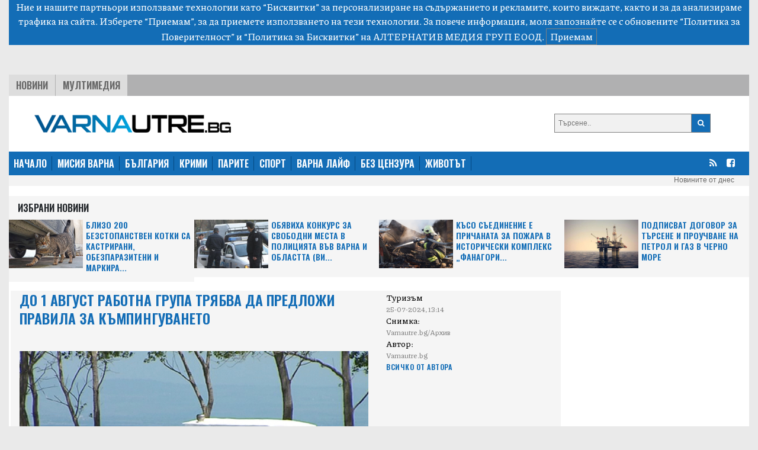

--- FILE ---
content_type: text/html; charset=UTF-8
request_url: https://varnautre.bg/2024/07/25/632420-do_1_avgust_rabotna_grupa_tryabva_da_predlozhi_pravila_za_kumpinguvaneto
body_size: 12566
content:
<!DOCTYPE html>
<html>

<head>

    <!--- BASIC PAGE NEEDS
    ================================================== -->


    <meta charset="UTF-8">
    <meta http-equiv="X-UA-Compatible" content="IE=edge">
    <meta name="viewport" content="width=device-width, initial-scale=1, minimum-scale=1">
    <title>До 1 август работна група трябва да предложи правила за къмпингуването</title>

    <!-- Google Analytics -->
    <!-- Global site tag (gtag.js) - Google Analytics -->
    <script async src="https://www.googletagmanager.com/gtag/js?id=G-04NKWJCHN0"></script>
    <script>
        window.dataLayer = window.dataLayer || [];
        function gtag(){dataLayer.push(arguments);}
        gtag('js', new Date());

        gtag('config', 'G-04NKWJCHN0');
    </script>
    <!-- End Google Analytics -->

            <meta name="description" content="">
                <link rel="canonical" href="https://varnautre.bg/2024/07/25/632420-do_1_avgust_rabotna_grupa_tryabva_da_predlozhi_pravila_za_kumpinguvaneto">
        <meta property="og:locale" content="bg_BG">
    <meta property="og:type" content="website">

            <meta property="og:title" content="До 1 август работна група трябва да предложи правила за къмпингуването">
    
            <meta property="og:description" content="">
                <meta property="og:url" content="https://varnautre.bg/2024/07/25/632420-do_1_avgust_rabotna_grupa_tryabva_da_predlozhi_pravila_za_kumpinguvaneto">
    
            <meta property="og:image" content="https://varnautre.bg/images/articles/2024/07/632420/865c0c0b4ab0e063e5caa3387c1a8741ae34beeb48f1403ee90a49b019943a3a.jpg">
        <meta property="og:image:secure_url" content="https://varnautre.bg/images/articles/2024/07/632420/865c0c0b4ab0e063e5caa3387c1a8741ae34beeb48f1403ee90a49b019943a3a.jpg">
        <meta property="og:site_name" content="varnautre.bg">
    <meta property="fb:app_id" content="1743202779122544">
    <meta name="twitter:card" content="summary">
            <meta name="twitter:description" content="">
        <meta name="twitter:title" content="До 1 август работна група трябва да предложи правила за къмпингуването">




    <!--- CSS STYLES
    ================================================== -->

    <link href="https://fonts.googleapis.com/css2?family=Oswald:wght@600&family=Piazzolla:wght@500&display=swap" rel="stylesheet">
    <link rel="stylesheet" href="https://cdn.jsdelivr.net/npm/@splidejs/splide@latest/dist/css/splide.min.css">
    <link rel="stylesheet" href="https://cdn.jsdelivr.net/npm/bootstrap@4.6.0/dist/css/bootstrap.min.css"
          integrity="sha384-B0vP5xmATw1+K9KRQjQERJvTumQW0nPEzvF6L/Z6nronJ3oUOFUFpCjEUQouq2+l" crossorigin="anonymous">
    <link href="https://varnautre.bg/css/module.css" rel="stylesheet">
    <link href="https://varnautre.bg/css/varna.css" rel="stylesheet">
    <link rel="icon" href="/images/custom/varna/favicon.ico">


    <!--- FONTS
    ================================================== -->


    <!--- JAVASCRIPTS
    ================================================== -->

    <script src="https://ajax.googleapis.com/ajax/libs/jquery/3.3.1/jquery.min.js"></script>
    <script src="https://ajax.googleapis.com/ajax/libs/jqueryui/1.9.2/jquery-ui.min.js"></script>

    <script src="https://use.fontawesome.com/23a52ef987.js"></script>
    <script src="https://kit.fontawesome.com/0c176b11dd.js" crossorigin="anonymous"></script>

    <script src="https://cdn.jsdelivr.net/npm/@splidejs/splide@latest/dist/js/splide.min.js"></script>
    <script src="https://code.jquery.com/jquery-3.5.1.slim.min.js"
            integrity="sha384-DfXdz2htPH0lsSSs5nCTpuj/zy4C+OGpamoFVy38MVBnE+IbbVYUew+OrCXaRkfj"
            crossorigin="anonymous"></script>
    <script src="https://cdn.jsdelivr.net/npm/bootstrap@4.6.0/dist/js/bootstrap.bundle.min.js"
            integrity="sha384-Piv4xVNRyMGpqkS2by6br4gNJ7DXjqk09RmUpJ8jgGtD7zP9yug3goQfGII0yAns"
            crossorigin="anonymous"></script>
    <div id="fb-root"></div>
    <script async defer crossorigin="anonymous" src="https://connect.facebook.net/en_US/sdk.js#xfbml=1&version=v10.0&appId=402926171100213&autoLogAppEvents=1" nonce="qXhfwesV"></script>


    <!-- (C)2000-2023 Gemius SA - gemiusPrism  / varnautre.bg/Default section -->
    <script type="text/javascript">
        var pp_gemius_identifier = 'cofrskb0iLz5xl0s_sQbo8PJfSUKR3skArAHe7OSEg3.s7';
        // lines below shouldn't be edited
        function gemius_pending(i) { window[i] = window[i] || function() {var x = window[i+'_pdata'] = window[i+'_pdata'] || []; x[x.length]=arguments;};};
        gemius_pending('gemius_hit'); gemius_pending('gemius_event'); gemius_pending('gemius_init'); gemius_pending('pp_gemius_hit'); gemius_pending('pp_gemius_event'); gemius_pending('pp_gemius_init');
        (function(d,t) {try {var gt=d.createElement(t),s=d.getElementsByTagName(t)[0],l='http'+((location.protocol=='https:')?'s':''); gt.setAttribute('async','async');
            gt.setAttribute('defer','defer'); gt.src=l+'://gabg.hit.gemius.pl/xgemius.js'; s.parentNode.insertBefore(gt,s);} catch (e) {}})(document,'script');
    </script>

    <!-- OutOfPageFormat BOTTOM_ANCHOR -->
    <script async src="https://securepubads.g.doubleclick.net/tag/js/gpt.js"></script>
    <script>
        window.googletag = window.googletag || {cmd: []};
        googletag.cmd.push(function() {
            googletag.defineOutOfPageSlot('/56035924/Varna_bottom_anchor',  googletag.enums.OutOfPageFormat.BOTTOM_ANCHOR).addService(googletag.pubads());
            googletag.pubads().enableSingleRequest();
            googletag.enableServices();
        });
    </script>
    <!-- END OutOfPageFormat BOTTOM_ANCHOR -->





</head>


<body>
<div class="js-cookie-consent cookie-consent">

    <span class="cookie-consent__message">
        Ние и нашите партньори използваме технологии като “Бисквитки” за персонализиране на съдържанието и рекламите, 
които виждате, както и за да анализираме трафика на сайта. Изберете “Приемам”, за да приемете използването на тези технологии. 
За повече информация, моля запознайте се с обновените 
<a target="_blank" href="/about/5-privacy-policy" style="color: white">“Политика за Поверителност”</a> и <a target="_blank"  href="/about/6-cookies-policy" style="color: white">“Политика за Бисквитки”</a> на АЛТЕРНАТИВ МЕДИЯ ГРУП ЕООД.
    </span>

    <button class="js-cookie-consent-agree cookie-consent__agree">
        Приемам
    </button>

</div>

    <script>

        window.laravelCookieConsent = (function () {

            const COOKIE_VALUE = 1;
            const COOKIE_DOMAIN = 'varnautre.bg';

            function consentWithCookies() {
                setCookie('laravel_cookie_consent', COOKIE_VALUE, 7300);
                hideCookieDialog();
            }

            function cookieExists(name) {
                return (document.cookie.split('; ').indexOf(name + '=' + COOKIE_VALUE) !== -1);
            }

            function hideCookieDialog() {
                const dialogs = document.getElementsByClassName('js-cookie-consent');

                for (let i = 0; i < dialogs.length; ++i) {
                    dialogs[i].style.display = 'none';
                }
            }

            function setCookie(name, value, expirationInDays) {
                const date = new Date();
                date.setTime(date.getTime() + (expirationInDays * 24 * 60 * 60 * 1000));
                document.cookie = name + '=' + value
                    + ';expires=' + date.toUTCString()
                    + ';domain=' + COOKIE_DOMAIN
                    + ';path=/'
                    + '';
            }

            if (cookieExists('laravel_cookie_consent')) {
                hideCookieDialog();
            }

            const buttons = document.getElementsByClassName('js-cookie-consent-agree');

            for (let i = 0; i < buttons.length; ++i) {
                buttons[i].addEventListener('click', consentWithCookies);
            }

            return {
                consentWithCookies: consentWithCookies,
                hideCookieDialog: hideCookieDialog
            };
        })();
    </script>

<div class="container-fluid">

        <div class="header">
    <div class="text-center">

        <script async src="https://securepubads.g.doubleclick.net/tag/js/gpt.js"></script>
        <script>
            window.googletag = window.googletag || {cmd: []};
            googletag.cmd.push(function() {
                var adSlot = googletag.defineSlot('/56035924/FullHeader_Varna', [[320, 50], [1430, 197], [1002, 138], [728, 90]], 'div-gpt-ad-1693947816052-0').addService(googletag.pubads());
                var mapping = googletag.sizeMapping()
                    .addSize([1430, 0],  [1430, 197])
                    .addSize([1002, 0],  [1002, 138])
                    .addSize([728, 0], [728, 90])
                    .addSize([329, 0], [320, 50])
                    .build();
                adSlot.defineSizeMapping(mapping);
                googletag.pubads().enableSingleRequest();
                googletag.enableServices();
            });
        </script>
        <!-- /56035924/FullHeader_Varna -->
        <div id='div-gpt-ad-1693947816052-0' style='min-width: 320px; min-height: 50px;'>
            <script>
                googletag.cmd.push(function() { googletag.display('div-gpt-ad-1693947816052-0'); });
            </script>
        </div>


    </div>




    <div class="top">
        <div class="tabs">
            <ul class="topmenu">
                <li class="wh1">
                    <a href="https://varnautre.bg/news">Новини</a>
                </li>
                <li class="">
                    <a href="https://varnautre.bg/multimedia">Мултимедия</a>
                </li>
            </ul>
        </div>
    </div>
</div>
<div class="container-fluid">
    <div class="row bg-white" style="padding-top: 15px">
        <div class="col-md-8 col-sm-12 header-logo">
            <a href="https://varnautre.bg">
                <img class="img-fluid" src="https://varnautre.bg/images/varna-logo.png"/>
            </a>
        </div>
        <div class="col-4 float-right d-none d-md-block">
            <form class="search-form" method="GET" action="https://varnautre.bg/search/search">

                <button type="submit"><i class="fa fa-search"></i></button>
                <input type="text" name="search" placeholder="Търсене..">


            </form>

        </div>
            </div>
</div>
<nav class="bulgaria navbar navbar-expand-md navbar-dark">
    <button class="navbar-toggler" type="button" data-toggle="collapse" data-target="#navbarTogglerDemo01"
            aria-controls="navbarTogglerDemo01" aria-expanded="false" aria-label="Toggle navigation">
        <span class="navbar-toggler-icon"></span>
    </button>
    <div class="collapse navbar-collapse" id="navbarTogglerDemo01">

        <ul class="navbar-nav mr-auto mt-2 mt-lg-0">
            <li class="nav-item">
                <a class="active" href="https://varnautre.bg">НАЧАЛО</a>
            </li>
            <li class="nav-item">
                <a href="https://varnautre.bg/mission_varna">МИСИЯ ВАРНА</a>
            </li>
            <li class="nav-item">
                <a href="https://varnautre.bg/news">БЪЛГАРИЯ</a>
            </li>
            <li class="nav-item">
                <a href="https://varnautre.bg/krimi">КРИМИ</a>
            </li>
            <li class="nav-item">
                <a href="https://varnautre.bg/parite">ПАРИТЕ</a>
            </li>
            <li class="nav-item">
                <a href="https://varnautre.bg/sport">СПОРТ</a>
            </li>
            <li class="nav-item">
                <a href="https://varnautre.bg/varna_life">ВАРНА ЛАЙФ</a>
            <li class="nav-item">
                <a href="https://varnautre.bg/bez_tsenzura">БЕЗ ЦЕНЗУРА</a>
            </li>

            <li class="nav-item">
                <a href="https://varnautre.bg/zhivotut">ЖИВОТЪТ</a>
            </li>
        </ul>
        <form class="form-inline">
            <ul>
                <li class="social-menu">
                    <a target="_blank" href="https://varnautre.bg/feed/rss.xml"><i class="fa fa-rss"></i></a>
                </li>

                <li class="social-menu">
                    <a href="https://www.facebook.com/varnautre.bg/"><i class="fa fa-facebook-square"></i></a>
                <li class="social-menu">
            </ul>


        </form>
    </div>
</nav>
<div class="header-container-inner-5">

        <ul class="othersmenu">
        <li class="">
            <a href="https://varnautre.bg/today">Новините от днес</a>
        </li>
    </ul>

</div>    <div class="container-fluid bg-white">
        <div class="sph"></div>
        <div class="row no-mobile">

            <div class="selected-news-main-title ">
                <p>Избрани Новини</p>
            </div>
                            <div class="col-xl-3 col-lg-6 col-sm-6 ">
                    <div class="row" style="background: #f5f5f5;">
                        <a class="selected-l"
                            target=""                            href="https://varnautre.bg/2026/01/21/648641-blizo_200_bezstopanstven_kotki_sa_kastrirani_obezparaziteni_i_markirani_vuv_varna">
                            <img class="img-fluid"
                                 src="/images/articles/v/2026/01/648641/865c0c0b4ab0e063e5caa3387c1a8741bc4504d6f617df94e29b6cbb1fee87c0.jpg"
                                 alt="">
                        </a>

                        <a class="selected-r"
                            target=""                            href="https://varnautre.bg/2026/01/21/648641-blizo_200_bezstopanstven_kotki_sa_kastrirani_obezparaziteni_i_markirani_vuv_varna">
                            Близо 200 безстопанствен котки са кастрирани, обезпаразитени и маркира...
                        </a>

                    </div>

                </div>
                            <div class="col-xl-3 col-lg-6 col-sm-6 ">
                    <div class="row" style="background: #f5f5f5;">
                        <a class="selected-l"
                            target=""                            href="https://varnautre.bg/2026/01/21/648640-obyaviha_konkurs_za_svobodni_mesta_v_politsiata_vuv_varna_i_oblastta_video">
                            <img class="img-fluid"
                                 src="/images/articles/v/2026/01/648640/865c0c0b4ab0e063e5caa3387c1a874144ab99c87188be33843550d6c981955c.jpg"
                                 alt="">
                        </a>

                        <a class="selected-r"
                            target=""                            href="https://varnautre.bg/2026/01/21/648640-obyaviha_konkurs_za_svobodni_mesta_v_politsiata_vuv_varna_i_oblastta_video">
                            Обявиха конкурс за свободни места в полицията във Варна и областта (ВИ...
                        </a>

                    </div>

                </div>
                            <div class="col-xl-3 col-lg-6 col-sm-6 ">
                    <div class="row" style="background: #f5f5f5;">
                        <a class="selected-l"
                            target=""                            href="https://varnautre.bg/2026/01/21/648639-kuso_suedinenie_e_prichanata_za_pozhara_v_istoricheski_kompleks_fanagoria_vuv_varna">
                            <img class="img-fluid"
                                 src="/images/articles/v/2026/01/648639/865c0c0b4ab0e063e5caa3387c1a8741da967540be93ac8932586c4a0f079021.jpg"
                                 alt="">
                        </a>

                        <a class="selected-r"
                            target=""                            href="https://varnautre.bg/2026/01/21/648639-kuso_suedinenie_e_prichanata_za_pozhara_v_istoricheski_kompleks_fanagoria_vuv_varna">
                            Късо съединение е причаната за пожара в исторически комплекс „Фанагори...
                        </a>

                    </div>

                </div>
                            <div class="col-xl-3 col-lg-6 col-sm-6 ">
                    <div class="row" style="background: #f5f5f5;">
                        <a class="selected-l"
                            target=""                            href="https://varnautre.bg/2026/01/21/648636-podpisvat_dogovor_za_tursene_i_prouchvane_na_petrol_i_gaz_v_cherno_more">
                            <img class="img-fluid"
                                 src="/images/articles/v/2026/01/648636/865c0c0b4ab0e063e5caa3387c1a8741743a66f375fa06a8d77e6572589e21c6.jpg"
                                 alt="">
                        </a>

                        <a class="selected-r"
                            target=""                            href="https://varnautre.bg/2026/01/21/648636-podpisvat_dogovor_za_tursene_i_prouchvane_na_petrol_i_gaz_v_cherno_more">
                            Подписват договор за търсене и проучване на петрол и газ в Черно море
                        </a>

                    </div>

                </div>
            

        </div>

        <div class="single-container-inner-1 order-1">


            <div class="row justify-content-center">
                <div class="r-col" style="padding-right: 15px">
                    <div class="row mob-margin">
                        <div class="single-container-inner-1-left-main-image col-lg-8 col-sm-12 order-1">
                            <div class="single-container-inner-1-left-main-title">
                                <p>До 1 август работна група трябва да предложи правила за къмпингуването</p>

                            </div>
                            <div class="fb-like" data-href="https://www.facebook.com/plevenutre.bg/" data-width=""
                                 data-layout="button_count" data-action="like" data-size="small"
                                 data-share="true"></div>
                                                            <img src="/images/articles/2024/07/632420/865c0c0b4ab0e063e5caa3387c1a8741ae34beeb48f1403ee90a49b019943a3a.jpg"
                                     alt="">
                            

                        </div>

                        <div class="single-container-inner-1-left-text col-lg-4 col-sm-12 order-3 order-md-2 ">
                            <span class="text-right-1"> Туризъм<p style="margin-bottom: 0;"
                                                                                       class="text-right-2">25-07-2024, 13:14</p></span>
                                                            <span class="text-right-1">Снимка:  <p style="margin-bottom: 0;"
                                                                       class="text-right-2">Varnautre.bg/Архив</p></span>
                                                        <span class="text-right-1">Автор: <p style="margin-bottom: 0;"
                                                                 class="text-right-2">Varnautre.bg</p></span>
                            <p style="margin-bottom: 0;"><a href="https://varnautre.bg/author/Varnautre.bg"
                                                            class="text-right-3">Всичко от Автора</a></p>

                            

                        </div>

                        <div class="single-container-inner-2-left col order-xl-3 order-2 order-md-3">
                            <p><b> Пред къмпинг туризма и българското кемпер общество има много проблеми.</b></p>
                            <p><span>До 1 август 2024 г. трябва да бъдат разгледани условията и редът за определяне на местата за временно разполагане на палатки, кемпери или каравани, които могат да бъдат обособявани в зона "А" и в зона "Б" извън територията на морските плажове, пясъчните дюни и категоризираните къмпинги. Това реши на първото си заседание актуализираният състав на междуведомствената работна група, която има за задача да изработи проект на наредба за тяхната регламентация.</span><br /><br /><span>На заседанието на междуведомствената работна група беше обсъден вариант на проект на наредба, в който са отразени становища и предложения, изразени на предходното заседание на работната група, проведено на 10.04.2024 г., както и постъпили след заседанието писмени становища и предложения на представителите на Министерството на околната среда и водите, Министерство на вътрешните работи &ndash; Главна дирекция &bdquo;Национална полиция&ldquo;, Сдружение за изследователски практики &ndash; Инициатива &bdquo;Зелени закони&ldquo;, Национална асоциация &bdquo;Българско Черноморие&ldquo;, Община Шабла. Вариантът на проект на наредба беше предварително предоставен на междуведомствената работна група. Нейните членове трябва да представят своите становища и предложения за нови текстове или редакции по предоставения проект на наредба до 1 август 2024 г. След това те ще бъдат разгледани, обобщени и отразени в текста на проекта на наредбата.</span><br /><br /><span>Стремим се да уредим тези обществени отношения. Целта ни не е да регламентираме строителство, бетониране или изпълнение на инвестиционни намерения, а само разполагането на кемпери, каравани и палатки в зона "А" и в зона "Б" извън морските плажове, съгласно законовата делегация на чл. 10а от ЗУЧК, заяви заместник-министър Веселина Терзийска, която е председател на работната група.</span><br /><br /><span>Работната група констатира, че пред къмпинг туризма и българското кемпер общество има много проблеми. Те обаче не могат да бъдат решени с този проект на наредба, предвид това, че с него трябва да се регламентират условията и реда за определяне на местата за временно разполагане на палатки, кемпери или каравани, които могат да бъдат обособявани в зона "А" и в зона "Б" извън територията на морските плажове, пясъчните дюни и категоризираните къмпинги, правилата и нормативите за устройването и ползването им, както и за престоя в тях.</span><br /><br /><span>За цялостното решаване на проблемите с къмпинг туризма и къмпирането е необходимо тези проблеми да бъдат анализирани от Министерството на туризма в Национална стратегия за развитие на къмпинг туризма, която да определи стратегическите насоки за развитие на къмпингуването (къмпирането), вкл. &bdquo;свободното къмпингуване&ldquo;, да се обсъдят промени в Закона за туризма, Закона за устройството на Черноморското крайбрежие, при необходимост в Закона за горите, в Закона за опазване на земеделските земи, в Закона за държавната собственост и в Закона за общинската собственост, и др., както и да се предвиди изготвяне на подзаконов нормативен акт към Закона за туризма, с който да се регламентират условията и редът за &bdquo;свободно къмпингуване&ldquo; на територията на цялата страна, а не само по Черноморското крайбрежие. Около това становище се обединиха представителите на работната група.</span><br /><br /><span>В нея са включени представители на министерствата на регионалното развитие и благоустройството, на околната среда и водите, на туризма, на земеделието и храните, на Главна дирекция &bdquo;Национална полиция&ldquo; към Министерството на вътрешните работи, на администрацията на Министерския съвет. Участват още кметовете на общините Аксаково и Шабла, представители на Асоциацията на българските черноморски общини, Националното сдружение на общините в Република България, Сдружение за изследователски практики &ndash; Инициатива &bdquo;Зелени закони&ldquo; и Национална асоциация &bdquo;Българско Черноморие&ldquo;. Тя е определена е със заповед № Р-52/12.03.2024 г. и изменена и допълнена със заповеди № Р-94/17.05.2024 г. и № Р-109/10.06.2024 г. заради необходимостта от смяна на двама от заместник-министрите в нея, настъпила вследствие на промяната на Министерския съвет.</span></p>

                        </div>


                        <div class="label-1 order-12">
                            <a>Етикети</a>
                                                            <a href="https://varnautre.bg/tag/pravila">правила</a>

                                                            <a href="https://varnautre.bg/tag/leten_turisticheski_sezon">летен туристически сезон</a>

                                                            <a href="https://varnautre.bg/tag/kumpinguvane">къмпингуване</a>

                                                        <br>


                        </div>
                        <br>
                        <br>
                    </div>
                    <div class="row justify-content-center mob-margin" style="background: #E5E5E5;">


                        <div class="selected-news-main-title">
                            <p>Топ Новини</p>
                        </div>

                        
                            <div class="col-lg-3 col-md-6 col-sm-12 selected-news-row ">
                                <div class="selected-news-row-image">
                                    <a 
                                       href="https://varnautre.bg/2026/01/21/648644-posledna_sedmitsa_v_koyato_mozhem_da_plashtame_i_s_levove">
                                        <img src="/images/articles/v/2026/01/648644/865c0c0b4ab0e063e5caa3387c1a8741eee4a729cbff531bf4ce142536f1a046.jpg"
                                             alt="">
                                    </a>
                                </div>
                                <div class="selected-news-row-title">
                                    <a                                        target=""
                                                                              href="https://varnautre.bg/2026/01/21/648644-posledna_sedmitsa_v_koyato_mozhem_da_plashtame_i_s_levove">
                                        Последна седмица, в която можем да плащаме и с левове
                                    </a>
                                </div>

                            </div>
                        
                            <div class="col-lg-3 col-md-6 col-sm-12 selected-news-row ">
                                <div class="selected-news-row-image">
                                    <a 
                                       href="https://varnautre.bg/2026/01/21/648637-otbelyazvame_denya_na_rodilnata_pomosht_babinden">
                                        <img src="/images/articles/v/2026/01/648637/865c0c0b4ab0e063e5caa3387c1a8741d0da26e8d2316963d09c7aae1677a325.jpg"
                                             alt="">
                                    </a>
                                </div>
                                <div class="selected-news-row-title">
                                    <a                                        target=""
                                                                              href="https://varnautre.bg/2026/01/21/648637-otbelyazvame_denya_na_rodilnata_pomosht_babinden">
                                        Отбелязваме Деня на родилната помощ - Бабинден
                                    </a>
                                </div>

                            </div>
                        
                            <div class="col-lg-3 col-md-6 col-sm-12 selected-news-row ">
                                <div class="selected-news-row-image">
                                    <a 
                                       href="https://varnautre.bg/2026/01/21/648635-prognoza_za_vremeto_po_chernomorieto_za_21_yanuari_2026_godina">
                                        <img src="/images/articles/v/2026/01/648635/865c0c0b4ab0e063e5caa3387c1a87412086ffb4da2a5fa4e4febe87364c10ed.jpg"
                                             alt="">
                                    </a>
                                </div>
                                <div class="selected-news-row-title">
                                    <a                                        target=""
                                                                              href="https://varnautre.bg/2026/01/21/648635-prognoza_za_vremeto_po_chernomorieto_za_21_yanuari_2026_godina">
                                        Прогноза за времето по Черноморието за 21 януари 2026 година
                                    </a>
                                </div>

                            </div>
                        
                            <div class="col-lg-3 col-md-6 col-sm-12 selected-news-row ">
                                <div class="selected-news-row-image">
                                    <a 
                                       href="https://varnautre.bg/2026/01/20/648626-26_yuni_2026_g_nay_atraktivnata_data_za_svatba_tazi_godina_vuv_varna">
                                        <img src="/images/articles/v/2026/01/648626/865c0c0b4ab0e063e5caa3387c1a8741ae7ce99d7a6b1de6f60a7ea996facb0f.jpg"
                                             alt="">
                                    </a>
                                </div>
                                <div class="selected-news-row-title">
                                    <a                                        target=""
                                                                              href="https://varnautre.bg/2026/01/20/648626-26_yuni_2026_g_nay_atraktivnata_data_za_svatba_tazi_godina_vuv_varna">
                                        26 юни 2026 г. – най-атрактивната дата за сватба тази година във Варна
                                    </a>
                                </div>

                            </div>
                        

                    </div>


                </div>
                <div class="l-col">


                    <div class="google-ads-1">
    <div class="">
        <script async src="https://securepubads.g.doubleclick.net/tag/js/gpt.js"></script>
        <script>
            window.googletag = window.googletag || {cmd: []};
            googletag.cmd.push(function() {
                googletag.defineSlot('/56035924/R1_Varna', [300, 250], 'div-gpt-ad-1693951780313-0').addService(googletag.pubads());
                googletag.pubads().enableSingleRequest();
                googletag.enableServices();
            });
        </script>

        <!-- /56035924/R1_Varna -->
        <div id='div-gpt-ad-1693951780313-0' style='min-width: 300px; min-height: 250px;'>
            <script>
                googletag.cmd.push(function() { googletag.display('div-gpt-ad-1693951780313-0'); });
            </script>
        </div>
    </div>
</div>
<nav class="latest-popular bgutre">
    <div class="nav nav-tabs justify-content-center sph" id="nav-tab" role="tablist">
        <a class="nav-item active" id="nav-home-tab" data-toggle="tab" href="#nav-home" role="tab"
           aria-controls="nav-home" aria-selected="true">
            Трибюн </a>
        <a class="nav-item" id="nav-profile-tab" data-toggle="tab" href="#nav-profile" role="tab"
           aria-controls="nav-profile" aria-selected="false">
            Нов Спорт</a>
    </div>
</nav>
<div class="tab-content" id="nav-tabContent">
    <div class="tab-pane fade show active" id="nav-home" role="tabpanel" aria-labelledby="nav-home-tab">

                    <div class="tabcontent-inner">
                <div class="tabcontent-inner-left">
                    <div class="tabcontent-inner-left-img">
                        <a target="_blank" title="Tribune - Контрера, ВМРО: Дойде време за реален разговор за приоритетите – държавата трябва да бъде върната на хората!"
                           href="https://tribune.bg/bg/politika/kontrera-vmro-doyde-vreme-za-r/">
                            <img style="height: 16px" src="https://tribune.bg/favicon.png" alt="Контрера, ВМРО: Дойде време за реален разговор за приоритетите – държавата трябва да бъде върната на хората!">
                        </a>
                    </div>
                </div>
                <div class="tabcontent-inner-right">
                    <div class="tabcontent-inner-right-text">
                        <a target="_blank" title="Tribune - Контрера, ВМРО: Дойде време за реален разговор за приоритетите – държавата трябва да бъде върната на хората!" class="tabcontent-inner-category" href="https://tribune.bg/bg/politika/kontrera-vmro-doyde-vreme-za-r/ ">
                        </a>
                        <span></span>
                        <a target="_blank" title="Tribune - Контрера, ВМРО: Дойде време за реален разговор за приоритетите – държавата трябва да бъде върната на хората!"
                           href="https://tribune.bg/bg/politika/kontrera-vmro-doyde-vreme-za-r/">Контрера, ВМРО: Дойде време за реален разговор за приоритетите – държавата трябва да бъде...</a>
                    </div>
                </div>
            </div>
                    <div class="tabcontent-inner">
                <div class="tabcontent-inner-left">
                    <div class="tabcontent-inner-left-img">
                        <a target="_blank" title="Tribune - Росен Желязков: Отварянето на пътя Рудозем - Ксанти има голямо въздействие върху функционирането на Шенген"
                           href="https://tribune.bg/bg/politika/rosen-zhelyazkov-otvaryaneto-n/">
                            <img style="height: 16px" src="https://tribune.bg/favicon.png" alt="Росен Желязков: Отварянето на пътя Рудозем - Ксанти има голямо въздействие върху функционирането на Шенген">
                        </a>
                    </div>
                </div>
                <div class="tabcontent-inner-right">
                    <div class="tabcontent-inner-right-text">
                        <a target="_blank" title="Tribune - Росен Желязков: Отварянето на пътя Рудозем - Ксанти има голямо въздействие върху функционирането на Шенген" class="tabcontent-inner-category" href="https://tribune.bg/bg/politika/rosen-zhelyazkov-otvaryaneto-n/ ">
                        </a>
                        <span></span>
                        <a target="_blank" title="Tribune - Росен Желязков: Отварянето на пътя Рудозем - Ксанти има голямо въздействие върху функционирането на Шенген"
                           href="https://tribune.bg/bg/politika/rosen-zhelyazkov-otvaryaneto-n/">Росен Желязков: Отварянето на пътя Рудозем - Ксанти има голямо въздействие върху функциони...</a>
                    </div>
                </div>
            </div>
                    <div class="tabcontent-inner">
                <div class="tabcontent-inner-left">
                    <div class="tabcontent-inner-left-img">
                        <a target="_blank" title="Tribune - Счетоводството през първия месец - типични грешки и как да ги избегнем?"
                           href="https://tribune.bg/bg/parite/schetovodstvoto-prez-parviya-m-p51/">
                            <img style="height: 16px" src="https://tribune.bg/favicon.png" alt="Счетоводството през първия месец - типични грешки и как да ги избегнем?">
                        </a>
                    </div>
                </div>
                <div class="tabcontent-inner-right">
                    <div class="tabcontent-inner-right-text">
                        <a target="_blank" title="Tribune - Счетоводството през първия месец - типични грешки и как да ги избегнем?" class="tabcontent-inner-category" href="https://tribune.bg/bg/parite/schetovodstvoto-prez-parviya-m-p51/ ">
                        </a>
                        <span></span>
                        <a target="_blank" title="Tribune - Счетоводството през първия месец - типични грешки и как да ги избегнем?"
                           href="https://tribune.bg/bg/parite/schetovodstvoto-prez-parviya-m-p51/">Счетоводството през първия месец - типични грешки и как да ги избегнем?</a>
                    </div>
                </div>
            </div>
                    <div class="tabcontent-inner">
                <div class="tabcontent-inner-left">
                    <div class="tabcontent-inner-left-img">
                        <a target="_blank" title="Tribune - Конституционният съд ще гледа делото за подадената оставка от президента Румен Радев в петък"
                           href="https://tribune.bg/bg/politika/konstitutsionniyat-sad-shte-gl/">
                            <img style="height: 16px" src="https://tribune.bg/favicon.png" alt="Конституционният съд ще гледа делото за подадената оставка от президента Румен Радев в петък">
                        </a>
                    </div>
                </div>
                <div class="tabcontent-inner-right">
                    <div class="tabcontent-inner-right-text">
                        <a target="_blank" title="Tribune - Конституционният съд ще гледа делото за подадената оставка от президента Румен Радев в петък" class="tabcontent-inner-category" href="https://tribune.bg/bg/politika/konstitutsionniyat-sad-shte-gl/ ">
                        </a>
                        <span></span>
                        <a target="_blank" title="Tribune - Конституционният съд ще гледа делото за подадената оставка от президента Румен Радев в петък"
                           href="https://tribune.bg/bg/politika/konstitutsionniyat-sad-shte-gl/">Конституционният съд ще гледа делото за подадената оставка от президента Румен Радев в пет...</a>
                    </div>
                </div>
            </div>
                    <div class="tabcontent-inner">
                <div class="tabcontent-inner-left">
                    <div class="tabcontent-inner-left-img">
                        <a target="_blank" title="Tribune - Кой донесе празнично настроение в дом за деца на Коледа? "
                           href="https://tribune.bg/bg/obshtestvo/koy-donese-praznichno-nastroen/">
                            <img style="height: 16px" src="https://tribune.bg/favicon.png" alt="Кой донесе празнично настроение в дом за деца на Коледа? ">
                        </a>
                    </div>
                </div>
                <div class="tabcontent-inner-right">
                    <div class="tabcontent-inner-right-text">
                        <a target="_blank" title="Tribune - Кой донесе празнично настроение в дом за деца на Коледа? " class="tabcontent-inner-category" href="https://tribune.bg/bg/obshtestvo/koy-donese-praznichno-nastroen/ ">
                        </a>
                        <span></span>
                        <a target="_blank" title="Tribune - Кой донесе празнично настроение в дом за деца на Коледа? "
                           href="https://tribune.bg/bg/obshtestvo/koy-donese-praznichno-nastroen/">Кой донесе празнично настроение в дом за деца на Коледа? </a>
                    </div>
                </div>
            </div>
                    <div class="tabcontent-inner">
                <div class="tabcontent-inner-left">
                    <div class="tabcontent-inner-left-img">
                        <a target="_blank" title="Tribune - Тошко Йорданов: Промените в Изборния кодекс гарантират честни избори"
                           href="https://tribune.bg/bg/politika/toshko-yordanov-promenite-v-iz/">
                            <img style="height: 16px" src="https://tribune.bg/favicon.png" alt="Тошко Йорданов: Промените в Изборния кодекс гарантират честни избори">
                        </a>
                    </div>
                </div>
                <div class="tabcontent-inner-right">
                    <div class="tabcontent-inner-right-text">
                        <a target="_blank" title="Tribune - Тошко Йорданов: Промените в Изборния кодекс гарантират честни избори" class="tabcontent-inner-category" href="https://tribune.bg/bg/politika/toshko-yordanov-promenite-v-iz/ ">
                        </a>
                        <span></span>
                        <a target="_blank" title="Tribune - Тошко Йорданов: Промените в Изборния кодекс гарантират честни избори"
                           href="https://tribune.bg/bg/politika/toshko-yordanov-promenite-v-iz/">Тошко Йорданов: Промените в Изборния кодекс гарантират честни избори</a>
                    </div>
                </div>
            </div>
                    <div class="tabcontent-inner">
                <div class="tabcontent-inner-left">
                    <div class="tabcontent-inner-left-img">
                        <a target="_blank" title="Tribune - На първо четене: Парламентът реши да закрие Антикорупционната комисия"
                           href="https://tribune.bg/bg/politika/na-parvo-chetene-parlamentat-r/">
                            <img style="height: 16px" src="https://tribune.bg/favicon.png" alt="На първо четене: Парламентът реши да закрие Антикорупционната комисия">
                        </a>
                    </div>
                </div>
                <div class="tabcontent-inner-right">
                    <div class="tabcontent-inner-right-text">
                        <a target="_blank" title="Tribune - На първо четене: Парламентът реши да закрие Антикорупционната комисия" class="tabcontent-inner-category" href="https://tribune.bg/bg/politika/na-parvo-chetene-parlamentat-r/ ">
                        </a>
                        <span></span>
                        <a target="_blank" title="Tribune - На първо четене: Парламентът реши да закрие Антикорупционната комисия"
                           href="https://tribune.bg/bg/politika/na-parvo-chetene-parlamentat-r/">На първо четене: Парламентът реши да закрие Антикорупционната комисия</a>
                    </div>
                </div>
            </div>
                    <div class="tabcontent-inner">
                <div class="tabcontent-inner-left">
                    <div class="tabcontent-inner-left-img">
                        <a target="_blank" title="Tribune - Борисов: Изпълнихме всичко, което исках тази година, а накрая стана „бой на сватба“"
                           href="https://tribune.bg/bg/politika/borisov-izpalnihme-vsichko-koe/">
                            <img style="height: 16px" src="https://tribune.bg/favicon.png" alt="Борисов: Изпълнихме всичко, което исках тази година, а накрая стана „бой на сватба“">
                        </a>
                    </div>
                </div>
                <div class="tabcontent-inner-right">
                    <div class="tabcontent-inner-right-text">
                        <a target="_blank" title="Tribune - Борисов: Изпълнихме всичко, което исках тази година, а накрая стана „бой на сватба“" class="tabcontent-inner-category" href="https://tribune.bg/bg/politika/borisov-izpalnihme-vsichko-koe/ ">
                        </a>
                        <span></span>
                        <a target="_blank" title="Tribune - Борисов: Изпълнихме всичко, което исках тази година, а накрая стана „бой на сватба“"
                           href="https://tribune.bg/bg/politika/borisov-izpalnihme-vsichko-koe/">Борисов: Изпълнихме всичко, което исках тази година, а накрая стана „бой на сватба“</a>
                    </div>
                </div>
            </div>
                    <div class="tabcontent-inner">
                <div class="tabcontent-inner-left">
                    <div class="tabcontent-inner-left-img">
                        <a target="_blank" title="Tribune - ПП-ДБ: Управляващите правят атентат срещу Изборния кодекс"
                           href="https://tribune.bg/bg/politika/pp-db-upravlyavashtite-pravyat/">
                            <img style="height: 16px" src="https://tribune.bg/favicon.png" alt="ПП-ДБ: Управляващите правят атентат срещу Изборния кодекс">
                        </a>
                    </div>
                </div>
                <div class="tabcontent-inner-right">
                    <div class="tabcontent-inner-right-text">
                        <a target="_blank" title="Tribune - ПП-ДБ: Управляващите правят атентат срещу Изборния кодекс" class="tabcontent-inner-category" href="https://tribune.bg/bg/politika/pp-db-upravlyavashtite-pravyat/ ">
                        </a>
                        <span></span>
                        <a target="_blank" title="Tribune - ПП-ДБ: Управляващите правят атентат срещу Изборния кодекс"
                           href="https://tribune.bg/bg/politika/pp-db-upravlyavashtite-pravyat/">ПП-ДБ: Управляващите правят атентат срещу Изборния кодекс</a>
                    </div>
                </div>
            </div>
                    <div class="tabcontent-inner">
                <div class="tabcontent-inner-left">
                    <div class="tabcontent-inner-left-img">
                        <a target="_blank" title="Tribune - Отбелязваме Деня на родилната помощ - Бабинден"
                           href="https://tribune.bg/bg/obshtestvo/otbelyazvame-denya-na-rodilnat-b44/">
                            <img style="height: 16px" src="https://tribune.bg/favicon.png" alt="Отбелязваме Деня на родилната помощ - Бабинден">
                        </a>
                    </div>
                </div>
                <div class="tabcontent-inner-right">
                    <div class="tabcontent-inner-right-text">
                        <a target="_blank" title="Tribune - Отбелязваме Деня на родилната помощ - Бабинден" class="tabcontent-inner-category" href="https://tribune.bg/bg/obshtestvo/otbelyazvame-denya-na-rodilnat-b44/ ">
                        </a>
                        <span></span>
                        <a target="_blank" title="Tribune - Отбелязваме Деня на родилната помощ - Бабинден"
                           href="https://tribune.bg/bg/obshtestvo/otbelyazvame-denya-na-rodilnat-b44/">Отбелязваме Деня на родилната помощ - Бабинден</a>
                    </div>
                </div>
            </div>
            </div>
    <div class="tab-pane fade" id="nav-profile" role="tabpanel" aria-labelledby="nav-profile-tab">
                    <div class="tabcontent-inner">
                <div class="tabcontent-inner-left">
                    <div class="tabcontent-inner-left-img">
                        <a target="_blank" title="Novsport - Министерският съвет отпусна над 1,8 милиона евро за ремонт на лекоатлетическата писта на „Васил Левски“"
                           href="https://www.novsport.com/leka-atletika/ministerskiqt-savet-otpusna-nad-1-8-miliona-evro-za-remont-na-lekoatleticheskata-pista-na-vasil-levski">
                            <img style="height: 16px" src="https://www.novsport.com/static/img/favicon.ico" alt="Министерският съвет отпусна над 1,8 милиона евро за ремонт на лекоатлетическата писта на „Васил Левски“">
                        </a>
                    </div>
                </div>
                <div class="tabcontent-inner-right">
                    <div class="tabcontent-inner-right-text">
                        <a target="_blank" title="Novsport - Министерският съвет отпусна над 1,8 милиона евро за ремонт на лекоатлетическата писта на „Васил Левски“"  class="tabcontent-inner-category" href="https://www.novsport.com/leka-atletika/ministerskiqt-savet-otpusna-nad-1-8-miliona-evro-za-remont-na-lekoatleticheskata-pista-na-vasil-levski">
                        </a>
                        <span></span>
                        <a target="_blank" title="Novsport - Министерският съвет отпусна над 1,8 милиона евро за ремонт на лекоатлетическата писта на „Васил Левски“"
                           href="https://www.novsport.com/leka-atletika/ministerskiqt-savet-otpusna-nad-1-8-miliona-evro-za-remont-na-lekoatleticheskata-pista-na-vasil-levski">Министерският съвет отпусна над 1,8 милиона евро за ремонт на лекоатлетическата писта на „...</a>
                    </div>
                </div>
            </div>

                    <div class="tabcontent-inner">
                <div class="tabcontent-inner-left">
                    <div class="tabcontent-inner-left-img">
                        <a target="_blank" title="Novsport - СКАНДАЛНО: Подпалиха статуята на Кристиано Роналдо в родния му град"
                           href="https://www.novsport.com/lyubopitno/skandalno-podpaliha-statuqta-na-kristiano-ronaldo-v-rodniq-mu-grad">
                            <img style="height: 16px" src="https://www.novsport.com/static/img/favicon.ico" alt="СКАНДАЛНО: Подпалиха статуята на Кристиано Роналдо в родния му град">
                        </a>
                    </div>
                </div>
                <div class="tabcontent-inner-right">
                    <div class="tabcontent-inner-right-text">
                        <a target="_blank" title="Novsport - СКАНДАЛНО: Подпалиха статуята на Кристиано Роналдо в родния му град"  class="tabcontent-inner-category" href="https://www.novsport.com/lyubopitno/skandalno-podpaliha-statuqta-na-kristiano-ronaldo-v-rodniq-mu-grad">
                        </a>
                        <span></span>
                        <a target="_blank" title="Novsport - СКАНДАЛНО: Подпалиха статуята на Кристиано Роналдо в родния му град"
                           href="https://www.novsport.com/lyubopitno/skandalno-podpaliha-statuqta-na-kristiano-ronaldo-v-rodniq-mu-grad">СКАНДАЛНО: Подпалиха статуята на Кристиано Роналдо в родния му град</a>
                    </div>
                </div>
            </div>

                    <div class="tabcontent-inner">
                <div class="tabcontent-inner-left">
                    <div class="tabcontent-inner-left-img">
                        <a target="_blank" title="Novsport - Конте след хикса с Копенхаген: Това беше моментът да стигнем плейофите"
                           href="https://www.novsport.com/evropeyski-futbol/konte-sled-hiksa-s-kopenhagen-tova-beshe-momentat-da-stignem-pleyofite">
                            <img style="height: 16px" src="https://www.novsport.com/static/img/favicon.ico" alt="Конте след хикса с Копенхаген: Това беше моментът да стигнем плейофите">
                        </a>
                    </div>
                </div>
                <div class="tabcontent-inner-right">
                    <div class="tabcontent-inner-right-text">
                        <a target="_blank" title="Novsport - Конте след хикса с Копенхаген: Това беше моментът да стигнем плейофите"  class="tabcontent-inner-category" href="https://www.novsport.com/evropeyski-futbol/konte-sled-hiksa-s-kopenhagen-tova-beshe-momentat-da-stignem-pleyofite">
                        </a>
                        <span></span>
                        <a target="_blank" title="Novsport - Конте след хикса с Копенхаген: Това беше моментът да стигнем плейофите"
                           href="https://www.novsport.com/evropeyski-futbol/konte-sled-hiksa-s-kopenhagen-tova-beshe-momentat-da-stignem-pleyofite">Конте след хикса с Копенхаген: Това беше моментът да стигнем плейофите</a>
                    </div>
                </div>
            </div>

                    <div class="tabcontent-inner">
                <div class="tabcontent-inner-left">
                    <div class="tabcontent-inner-left-img">
                        <a target="_blank" title="Novsport - ОФИЦИАЛНО: Берое се подсили с испански вратар"
                           href="https://www.novsport.com/bg-futbol/oficialno-beroe-se-podsili-s-ispanski-vratar">
                            <img style="height: 16px" src="https://www.novsport.com/static/img/favicon.ico" alt="ОФИЦИАЛНО: Берое се подсили с испански вратар">
                        </a>
                    </div>
                </div>
                <div class="tabcontent-inner-right">
                    <div class="tabcontent-inner-right-text">
                        <a target="_blank" title="Novsport - ОФИЦИАЛНО: Берое се подсили с испански вратар"  class="tabcontent-inner-category" href="https://www.novsport.com/bg-futbol/oficialno-beroe-se-podsili-s-ispanski-vratar">
                        </a>
                        <span></span>
                        <a target="_blank" title="Novsport - ОФИЦИАЛНО: Берое се подсили с испански вратар"
                           href="https://www.novsport.com/bg-futbol/oficialno-beroe-se-podsili-s-ispanski-vratar">ОФИЦИАЛНО: Берое се подсили с испански вратар</a>
                    </div>
                </div>
            </div>

                    <div class="tabcontent-inner">
                <div class="tabcontent-inner-left">
                    <div class="tabcontent-inner-left-img">
                        <a target="_blank" title="Novsport - Барселонае пратила Тер Щтеген в Жирона със специална клауза"
                           href="https://www.novsport.com/evropeyski-futbol/barselonae-pratila-ter-shttegen-v-jirona-sas-specialna-klauza">
                            <img style="height: 16px" src="https://www.novsport.com/static/img/favicon.ico" alt="Барселонае пратила Тер Щтеген в Жирона със специална клауза">
                        </a>
                    </div>
                </div>
                <div class="tabcontent-inner-right">
                    <div class="tabcontent-inner-right-text">
                        <a target="_blank" title="Novsport - Барселонае пратила Тер Щтеген в Жирона със специална клауза"  class="tabcontent-inner-category" href="https://www.novsport.com/evropeyski-futbol/barselonae-pratila-ter-shttegen-v-jirona-sas-specialna-klauza">
                        </a>
                        <span></span>
                        <a target="_blank" title="Novsport - Барселонае пратила Тер Щтеген в Жирона със специална клауза"
                           href="https://www.novsport.com/evropeyski-futbol/barselonae-pratila-ter-shttegen-v-jirona-sas-specialna-klauza">Барселонае пратила Тер Щтеген в Жирона със специална клауза</a>
                    </div>
                </div>
            </div>

                    <div class="tabcontent-inner">
                <div class="tabcontent-inner-left">
                    <div class="tabcontent-inner-left-img">
                        <a target="_blank" title="Novsport - Винисиус: Не винаги съм перфектен, но давам 100% за отбора"
                           href="https://www.novsport.com/evropeyski-futbol/vinisius-ne-vinagi-sam-perfekten-no-davam-100-za-otbora">
                            <img style="height: 16px" src="https://www.novsport.com/static/img/favicon.ico" alt="Винисиус: Не винаги съм перфектен, но давам 100% за отбора">
                        </a>
                    </div>
                </div>
                <div class="tabcontent-inner-right">
                    <div class="tabcontent-inner-right-text">
                        <a target="_blank" title="Novsport - Винисиус: Не винаги съм перфектен, но давам 100% за отбора"  class="tabcontent-inner-category" href="https://www.novsport.com/evropeyski-futbol/vinisius-ne-vinagi-sam-perfekten-no-davam-100-za-otbora">
                        </a>
                        <span></span>
                        <a target="_blank" title="Novsport - Винисиус: Не винаги съм перфектен, но давам 100% за отбора"
                           href="https://www.novsport.com/evropeyski-futbol/vinisius-ne-vinagi-sam-perfekten-no-davam-100-za-otbora">Винисиус: Не винаги съм перфектен, но давам 100% за отбора</a>
                    </div>
                </div>
            </div>

                    <div class="tabcontent-inner">
                <div class="tabcontent-inner-left">
                    <div class="tabcontent-inner-left-img">
                        <a target="_blank" title="Novsport - Ауди представи болида за дебютния си сезон във Формула 1"
                           href="https://www.novsport.com/formula-1/audi-predstavi-bolida-za-debyutniq-si-sezon-vav-formula-1">
                            <img style="height: 16px" src="https://www.novsport.com/static/img/favicon.ico" alt="Ауди представи болида за дебютния си сезон във Формула 1">
                        </a>
                    </div>
                </div>
                <div class="tabcontent-inner-right">
                    <div class="tabcontent-inner-right-text">
                        <a target="_blank" title="Novsport - Ауди представи болида за дебютния си сезон във Формула 1"  class="tabcontent-inner-category" href="https://www.novsport.com/formula-1/audi-predstavi-bolida-za-debyutniq-si-sezon-vav-formula-1">
                        </a>
                        <span></span>
                        <a target="_blank" title="Novsport - Ауди представи болида за дебютния си сезон във Формула 1"
                           href="https://www.novsport.com/formula-1/audi-predstavi-bolida-za-debyutniq-si-sezon-vav-formula-1">Ауди представи болида за дебютния си сезон във Формула 1</a>
                    </div>
                </div>
            </div>

                    <div class="tabcontent-inner">
                <div class="tabcontent-inner-left">
                    <div class="tabcontent-inner-left-img">
                        <a target="_blank" title="Novsport - Тампа Бей записа девета победа от 11 мача"
                           href="https://www.novsport.com/zimni-sportove/tampa-bey-zapisa-deveta-pobeda-ot-11-macha">
                            <img style="height: 16px" src="https://www.novsport.com/static/img/favicon.ico" alt="Тампа Бей записа девета победа от 11 мача">
                        </a>
                    </div>
                </div>
                <div class="tabcontent-inner-right">
                    <div class="tabcontent-inner-right-text">
                        <a target="_blank" title="Novsport - Тампа Бей записа девета победа от 11 мача"  class="tabcontent-inner-category" href="https://www.novsport.com/zimni-sportove/tampa-bey-zapisa-deveta-pobeda-ot-11-macha">
                        </a>
                        <span></span>
                        <a target="_blank" title="Novsport - Тампа Бей записа девета победа от 11 мача"
                           href="https://www.novsport.com/zimni-sportove/tampa-bey-zapisa-deveta-pobeda-ot-11-macha">Тампа Бей записа девета победа от 11 мача</a>
                    </div>
                </div>
            </div>

                    <div class="tabcontent-inner">
                <div class="tabcontent-inner-left">
                    <div class="tabcontent-inner-left-img">
                        <a target="_blank" title="Novsport - Луис Енрике беше бесен след загубата от Спортинг"
                           href="https://www.novsport.com/evropeyski-futbol/luis-enrike-beshe-besen-sled-zagubata-ot-sporting">
                            <img style="height: 16px" src="https://www.novsport.com/static/img/favicon.ico" alt="Луис Енрике беше бесен след загубата от Спортинг">
                        </a>
                    </div>
                </div>
                <div class="tabcontent-inner-right">
                    <div class="tabcontent-inner-right-text">
                        <a target="_blank" title="Novsport - Луис Енрике беше бесен след загубата от Спортинг"  class="tabcontent-inner-category" href="https://www.novsport.com/evropeyski-futbol/luis-enrike-beshe-besen-sled-zagubata-ot-sporting">
                        </a>
                        <span></span>
                        <a target="_blank" title="Novsport - Луис Енрике беше бесен след загубата от Спортинг"
                           href="https://www.novsport.com/evropeyski-futbol/luis-enrike-beshe-besen-sled-zagubata-ot-sporting">Луис Енрике беше бесен след загубата от Спортинг</a>
                    </div>
                </div>
            </div>

                    <div class="tabcontent-inner">
                <div class="tabcontent-inner-left">
                    <div class="tabcontent-inner-left-img">
                        <a target="_blank" title="Novsport - ОФИЦИАЛНО: Салинас се завърна в Локо Пловдив"
                           href="https://www.novsport.com/bg-futbol/oficialno-salinas-se-zavarna-v-loko-plovdiv">
                            <img style="height: 16px" src="https://www.novsport.com/static/img/favicon.ico" alt="ОФИЦИАЛНО: Салинас се завърна в Локо Пловдив">
                        </a>
                    </div>
                </div>
                <div class="tabcontent-inner-right">
                    <div class="tabcontent-inner-right-text">
                        <a target="_blank" title="Novsport - ОФИЦИАЛНО: Салинас се завърна в Локо Пловдив"  class="tabcontent-inner-category" href="https://www.novsport.com/bg-futbol/oficialno-salinas-se-zavarna-v-loko-plovdiv">
                        </a>
                        <span></span>
                        <a target="_blank" title="Novsport - ОФИЦИАЛНО: Салинас се завърна в Локо Пловдив"
                           href="https://www.novsport.com/bg-futbol/oficialno-salinas-se-zavarna-v-loko-plovdiv">ОФИЦИАЛНО: Салинас се завърна в Локо Пловдив</a>
                    </div>
                </div>
            </div>

        
    </div>
</div>

<div class="row mob-margin"></div>
<div class="mpp">


    <div class="fb-page" data-href="https://www.facebook.com/varnautre.bg/" data-tabs=""
         data-width="500" data-height="" data-small-header="false" data-adapt-container-width="true"
         data-hide-cover="false" data-show-facepile="false">
        <blockquote cite="https://www.facebook.com/varnautre.bg/" class="fb-xfbml-parse-ignore">
            <a href="https://www.facebook.com/varnautre.bg/">varnautre.bg</a>
        </blockquote>
    </div>

    <div class="sph">
    <div class="google-ads-2">
        <script async src="https://securepubads.g.doubleclick.net/tag/js/gpt.js"></script>
        <script>
            window.googletag = window.googletag || {cmd: []};
            googletag.cmd.push(function() {
                googletag.defineSlot('/56035924/HB_2_Varna', [300, 600], 'div-gpt-ad-1693952065212-0').addService(googletag.pubads());
                googletag.pubads().enableSingleRequest();
                googletag.enableServices();
            });
        </script>
        <!-- /56035924/HB_2_Varna -->
        <div id='div-gpt-ad-1693952065212-0' style='min-width: 300px; min-height: 600px;'>
            <script>
                googletag.cmd.push(function() { googletag.display('div-gpt-ad-1693952065212-0'); });
            </script>
        </div>
    </div>
</div></div>



                    <div class="sph">
                        <div class="pic-of-the-day-title">
                            <p>Снимка на Деня</p>
                        </div>
                        <a  target=""                         href="https://varnautre.bg/gallery/2025/12/18/8526-dyado_koleda_i_dzhudzhetata_posetiha_umbal_sv_marina_vuv_varna">
                            <img class="img img-fluid" style="width: 100%"
                                 src="/images/galleries/v/2025/12/8526/865c0c0b4ab0e063e5caa3387c1a87417d1e6b02af59efefd53323255d6ded3d.jpg"
                                 alt="" }}>
                        </a>

                        <a class="pic-of-the-day-content-link"
                            target=""                            href="https://varnautre.bg/gallery/2025/12/18/8526-dyado_koleda_i_dzhudzhetata_posetiha_umbal_sv_marina_vuv_varna">
                            Дядо Коледа и джуджетата посетиха УМБАЛ „Св. Марина“ във Варна
                        </a>
                    </div>
                </div>


            </div>


        </div>


    </div>
    <div class="footer-container">

    <div class="footer-container-inner-1">

        <div class="footer-container-inner-1-top d-flex flex-nowrap ">
            <div class="footer-container-inner-1-top-left col-md-5 col-sm-12">
                <div class="footer-title">
                    <p><span><img class="image img-fluid" src="https://varnautre.bg/images/varna-logo-bottom.png"/></span></p>
                </div>

            </div>

            <div class="footer-container-inner-1-top-right col-md-7 col-sm-12 ">
                <div class="footer-menu d-flex flex-nowrap justify-content-md-end  justify-content-center align-items-center ">
                    <!--- <a href="https://varnautre.bg/about/1-za_nas"><span>За Нас</span></a> -->
                    <a href="https://varnautre.bg/about/4-obshti_uslovia"><span>Общи Условия</span></a>
                    <a href="https://varnautre.bg/about/3-reklama"><span>Реклама</span></a>
                    <a href="https://varnautre.bg/about/2-kontakti"><span>Контакти</span></a>
                </div>
            </div>





        </div>
        <div class="footer-container-inner-1-bottom ">
            <div class="footer-container-inner-1-bottom-left text-center text-md-left ">
                <p>Всички права запазени © 2023 Varnautre.bg</p>
            </div>

        </div>


    </div>

</div>

</div>
<script defer src="https://static.cloudflareinsights.com/beacon.min.js/vcd15cbe7772f49c399c6a5babf22c1241717689176015" integrity="sha512-ZpsOmlRQV6y907TI0dKBHq9Md29nnaEIPlkf84rnaERnq6zvWvPUqr2ft8M1aS28oN72PdrCzSjY4U6VaAw1EQ==" data-cf-beacon='{"version":"2024.11.0","token":"48de257265c34f2f9da9e39a980fc598","r":1,"server_timing":{"name":{"cfCacheStatus":true,"cfEdge":true,"cfExtPri":true,"cfL4":true,"cfOrigin":true,"cfSpeedBrain":true},"location_startswith":null}}' crossorigin="anonymous"></script>
</body>

</html>



--- FILE ---
content_type: text/html; charset=utf-8
request_url: https://www.google.com/recaptcha/api2/aframe
body_size: 265
content:
<!DOCTYPE HTML><html><head><meta http-equiv="content-type" content="text/html; charset=UTF-8"></head><body><script nonce="upt73-Zi9U57qohW9NEEdA">/** Anti-fraud and anti-abuse applications only. See google.com/recaptcha */ try{var clients={'sodar':'https://pagead2.googlesyndication.com/pagead/sodar?'};window.addEventListener("message",function(a){try{if(a.source===window.parent){var b=JSON.parse(a.data);var c=clients[b['id']];if(c){var d=document.createElement('img');d.src=c+b['params']+'&rc='+(localStorage.getItem("rc::a")?sessionStorage.getItem("rc::b"):"");window.document.body.appendChild(d);sessionStorage.setItem("rc::e",parseInt(sessionStorage.getItem("rc::e")||0)+1);localStorage.setItem("rc::h",'1768994919455');}}}catch(b){}});window.parent.postMessage("_grecaptcha_ready", "*");}catch(b){}</script></body></html>